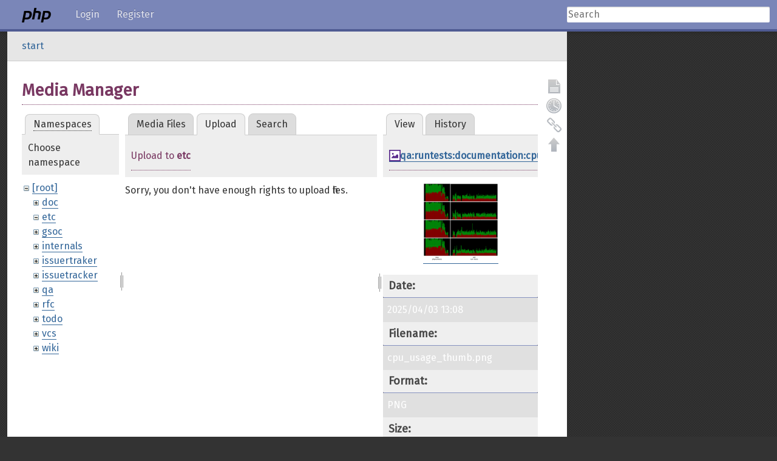

--- FILE ---
content_type: text/html; charset=utf-8
request_url: https://wiki.php.net/start?tab_files=upload&do=media&tab_details=view&image=qa%3Aruntests%3Adocumentation%3Acpu_usage_thumb.png&ns=etc
body_size: 2805
content:
<!DOCTYPE html>
<html>
<head>
  <meta charset="utf-8">
  <meta name="viewport" content="width=device-width, initial-scale=1.0">

  <title>PHP: start</title>

  <meta name="generator" content="DokuWiki"/>
<meta name="robots" content="noindex,nofollow"/>
<link rel="search" type="application/opensearchdescription+xml" href="/lib/exe/opensearch.php" title="PHP Wiki"/>
<link rel="start" href="/"/>
<link rel="contents" href="/start?do=index" title="Sitemap"/>
<link rel="manifest" href="/lib/exe/manifest.php" crossorigin="use-credentials"/>
<link rel="alternate" type="application/rss+xml" title="Recent Changes" href="/feed.php"/>
<link rel="alternate" type="application/rss+xml" title="Current namespace" href="/feed.php?mode=list&amp;ns="/>
<link rel="alternate" type="text/html" title="Plain HTML" href="/_export/xhtml/start"/>
<link rel="alternate" type="text/plain" title="Wiki Markup" href="/_export/raw/start"/>
<link rel="stylesheet" href="/lib/exe/css.php?t=phpnet&amp;tseed=d92a3e9abc7f7a3b406d766b6e4ab703"/>
<script >var NS='';var JSINFO = {"id":"start","namespace":"","ACT":"media","useHeadingNavigation":0,"useHeadingContent":0};(function(H){H.className=H.className.replace(/\bno-js\b/,'js')})(document.documentElement);</script>
<script src="/lib/exe/jquery.php?tseed=8faf3dc90234d51a499f4f428a0eae43" defer="defer"></script>
<script src="/lib/exe/js.php?t=phpnet&amp;tseed=d92a3e9abc7f7a3b406d766b6e4ab703" defer="defer"></script>
  <link media='all' rel='stylesheet' href='//shared.php.net/styles/defaults.css?filemtime=1756897614'/>
  <link media='all' rel='stylesheet' href='//shared.php.net/styles/wiki.css?filemtime=1756897614'/>

  <link href="//fonts.googleapis.com/css?family=Fira+Sans|Source+Sans+Pro:300,400,600,400italic,600italic|Source+Code+Pro&amp;subset=latin,latin-ext" rel="stylesheet">
  <link rel="shortcut icon" href="//php.net/favicon.ico">
<!--[if lt IE 9]>
  <script src="//shared.php.net/js/html5shiv.js"></script>
<![endif]-->
  </head>
<body id="">

<div class="wrap">
<header class='clearfix'>
  <div id="mainmenu-toggle-overlay"></div>
  <input type="checkbox" id="mainmenu-toggle">
  <nav class="fullscreen">
    <div class="mainscreen">
      <a href="/" class="home"><img src="//php.net/images/logo.php?" width="48" height="24" alt="php"><span class="subdomain"></span></a>
      <ul>
        <li class=""><a href="?do=login">Login</a></li>
        <li class=""><a href="?do=register">Register</a></li>
      </ul>
    </div>
    <div class="secondscreen">
      <form method="get" action="/start">
        <input type="search" placeholder="Search" name="id" class="search">
        <input type="hidden" name="do" value="search">
      </form>
    </div>
  </nav>
</header>
<div id="flash-message"></div>
<nav id="megadropdown"></nav>

<section class="fullscreen clearfix">


<section id="breadcrumbs">
<nav>
<span class="bchead">You are here: </span><span class="home"><bdi><a href="/start" class="wikilink1" title="start" data-wiki-id="start">start</a></bdi></span></nav>
</section>
<section class="mainscreen">
    <!--[if lte IE 7 ]><div id="IE7"><![endif]--><!--[if IE 8 ]><div id="IE8"><![endif]-->
    <div id="dokuwiki__site"><div id="dokuwiki__top" class="site dokuwiki mode_media tpl_phpnet   home  ">


        <div class="wrapper group">

            
            <!-- ********** CONTENT ********** -->
            <div id="dokuwiki__content"><div class="pad group">

                <div class="pageId"><span>start</span></div>

                <div class="page group">
                                                            <!-- wikipage start -->
                                        <div id="mediamanager__page">
<h1>Media Manager</h1>
<div class="panel namespaces">
<h2>Namespaces</h2>
<div class="panelHeader">Choose namespace</div>
<div class="panelContent" id="media__tree">

<ul class="idx">
<li class="media level0 open"><img src="/lib/images/minus.gif" alt="−" /><div class="li"><a href="/start?ns=&amp;tab_files=files&amp;do=media&amp;tab_details=view&amp;image=qa%3Aruntests%3Adocumentation%3Acpu_usage_thumb.png" class="idx_dir">[root]</a></div>
<ul class="idx">
<li class="media level1 closed"><img src="/lib/images/plus.gif" alt="+" /><div class="li"><a href="/start?ns=doc&amp;tab_files=files&amp;do=media&amp;tab_details=view&amp;image=qa%3Aruntests%3Adocumentation%3Acpu_usage_thumb.png" class="idx_dir">doc</a></div></li>
<li class="media level1 open"><img src="/lib/images/minus.gif" alt="−" /><div class="li"><a href="/start?ns=etc&amp;tab_files=files&amp;do=media&amp;tab_details=view&amp;image=qa%3Aruntests%3Adocumentation%3Acpu_usage_thumb.png" class="idx_dir">etc</a></div></li>
<li class="media level1 closed"><img src="/lib/images/plus.gif" alt="+" /><div class="li"><a href="/start?ns=gsoc&amp;tab_files=files&amp;do=media&amp;tab_details=view&amp;image=qa%3Aruntests%3Adocumentation%3Acpu_usage_thumb.png" class="idx_dir">gsoc</a></div></li>
<li class="media level1 closed"><img src="/lib/images/plus.gif" alt="+" /><div class="li"><a href="/start?ns=internals&amp;tab_files=files&amp;do=media&amp;tab_details=view&amp;image=qa%3Aruntests%3Adocumentation%3Acpu_usage_thumb.png" class="idx_dir">internals</a></div></li>
<li class="media level1 closed"><img src="/lib/images/plus.gif" alt="+" /><div class="li"><a href="/start?ns=issuertraker&amp;tab_files=files&amp;do=media&amp;tab_details=view&amp;image=qa%3Aruntests%3Adocumentation%3Acpu_usage_thumb.png" class="idx_dir">issuertraker</a></div></li>
<li class="media level1 closed"><img src="/lib/images/plus.gif" alt="+" /><div class="li"><a href="/start?ns=issuetracker&amp;tab_files=files&amp;do=media&amp;tab_details=view&amp;image=qa%3Aruntests%3Adocumentation%3Acpu_usage_thumb.png" class="idx_dir">issuetracker</a></div></li>
<li class="media level1 closed"><img src="/lib/images/plus.gif" alt="+" /><div class="li"><a href="/start?ns=qa&amp;tab_files=files&amp;do=media&amp;tab_details=view&amp;image=qa%3Aruntests%3Adocumentation%3Acpu_usage_thumb.png" class="idx_dir">qa</a></div></li>
<li class="media level1 closed"><img src="/lib/images/plus.gif" alt="+" /><div class="li"><a href="/start?ns=rfc&amp;tab_files=files&amp;do=media&amp;tab_details=view&amp;image=qa%3Aruntests%3Adocumentation%3Acpu_usage_thumb.png" class="idx_dir">rfc</a></div></li>
<li class="media level1 closed"><img src="/lib/images/plus.gif" alt="+" /><div class="li"><a href="/start?ns=todo&amp;tab_files=files&amp;do=media&amp;tab_details=view&amp;image=qa%3Aruntests%3Adocumentation%3Acpu_usage_thumb.png" class="idx_dir">todo</a></div></li>
<li class="media level1 closed"><img src="/lib/images/plus.gif" alt="+" /><div class="li"><a href="/start?ns=vcs&amp;tab_files=files&amp;do=media&amp;tab_details=view&amp;image=qa%3Aruntests%3Adocumentation%3Acpu_usage_thumb.png" class="idx_dir">vcs</a></div></li>
<li class="media level1 closed"><img src="/lib/images/plus.gif" alt="+" /><div class="li"><a href="/start?ns=wiki&amp;tab_files=files&amp;do=media&amp;tab_details=view&amp;image=qa%3Aruntests%3Adocumentation%3Acpu_usage_thumb.png" class="idx_dir">wiki</a></div></li>
</ul></li>
</ul>
</div>
</div>
<div class="panel filelist">
<h2 class="a11y">Media Files</h2>
<ul class="tabs">
<li><a href="/start?tab_files=files&amp;do=media&amp;tab_details=view&amp;image=qa%3Aruntests%3Adocumentation%3Acpu_usage_thumb.png&amp;ns=etc">Media Files</a></li>
<li><strong>Upload</strong></li>
<li><a href="/start?tab_files=search&amp;do=media&amp;tab_details=view&amp;image=qa%3Aruntests%3Adocumentation%3Acpu_usage_thumb.png&amp;ns=etc">Search</a></li>
</ul>
<div class="panelHeader">
<h3>Upload to <strong>etc</strong></h3>
</div>
<div class="panelContent">
<div class="upload">
<div class="nothing">Sorry, you don't have enough rights to upload files.</div>
</div>
</div>
</div>
<div class="panel file">
<h2 class="a11y">File</h2>
<ul class="tabs">
<li><strong>View</strong></li>
<li><a href="/start?tab_details=history&amp;do=media&amp;tab_files=upload&amp;image=qa%3Aruntests%3Adocumentation%3Acpu_usage_thumb.png&amp;ns=etc">History</a></li>
</ul>
<div class="panelHeader"><h3><strong><a href="/_media/qa/runtests/documentation/cpu_usage_thumb.png" class="select mediafile mf_png" title="View original file">qa:runtests:documentation:cpu_usage_thumb.png</a></strong></h3></div>
<div class="panelContent">
<div class="image"><a href="/_media/qa/runtests/documentation/cpu_usage_thumb.png?t=1743685723&amp;w=124&amp;h=128&amp;tok=e84990" target="_blank" title="View original file"><img src="/_media/qa/runtests/documentation/cpu_usage_thumb.png?t=1743685723&amp;w=124&amp;h=128&amp;tok=e84990" alt="" style="max-width: 124px;" /></a></div><ul class="actions"></ul><dl>
<dt>Date:</dt><dd>2025/04/03 13:08</dd>
<dt>Filename:</dt><dd>cpu_usage_thumb.png</dd>
<dt>Format:</dt><dd>PNG</dd>
<dt>Size:</dt><dd>15KB</dd>
<dt>Width:</dt><dd>124</dd>
<dt>Height:</dt><dd>128</dd>
</dl>
<dl>
<dt>References for:</dt><dd><a href="/qa/runtests/documentation/performance" class="wikilink1" title="qa:runtests:documentation:performance" data-wiki-id="qa:runtests:documentation:performance">performance</a></dd></dl>
</div>
</div>
</div>
                    <!-- wikipage stop -->
                                    </div>

                <div class="docInfo"><bdi>start.txt</bdi> · Last modified: <time datetime="2025-04-03T13:08:43+0000">2025/04/03 13:08</time> by <bdi>127.0.0.1</bdi></div>

                            </div></div><!-- /content -->

            <hr class="a11y" />

            <!-- PAGE ACTIONS -->
            <div id="dokuwiki__pagetools">
                <h3 class="a11y">Page Tools</h3>
                <div class="tools">
                    <ul>
                        <li><a href="/start?do="  class="action show" accesskey="v" rel="nofollow" title="Show page [V]"><span>Show page</span></a></li><li><a href="/start?do=revisions"  class="action revs" accesskey="o" rel="nofollow" title="Old revisions [O]"><span>Old revisions</span></a></li><li><a href="/start?do=backlink"  class="action backlink" rel="nofollow" title="Backlinks"><span>Backlinks</span></a></li><li><a href="#dokuwiki__top"  class="action top" accesskey="t" rel="nofollow" title="Back to top [T]"><span>Back to top</span></a></li>                    </ul>
                </div>
            </div>
        </div><!-- /wrapper -->

    </div></div><!-- /site -->

    <div class="no"><img src="/lib/exe/taskrunner.php?id=start&amp;1769046949" width="2" height="1" alt="" /></div>
    <div id="screen__mode" class="no"></div>    <!--[if ( lte IE 7 | IE 8 ) ]></div><![endif]-->
</section>

﻿</section><!-- .fullscreen -->
<footer>
  <nav class="fullscreen">
    <ul>
      <li><a href="//php.net/copyright">Copyright © 2001-2026 The PHP Group</a></li>
      <li><a href="//php.net/sites">Other PHP.net sites</a></li>
      <li><a href="//php.net/privacy">Privacy policy</a></li>
    </ul>
  </nav>
</footer>

</div><!-- .wrap -->
</body>
</html>


--- FILE ---
content_type: text/css
request_url: https://shared.php.net/styles/defaults.css?filemtime=1756897614
body_size: 2518
content:
/*
 * Basic navigation, header and footer layout
 * This stylesheet should grow to include default content look&feel
 *
 * The normal .php.net website has two columns, "main" and "second"
 * Please use the following classes for those:
 *     class="secondscreen" is for "sidebar content"
 *     class="mainscreen" for "main content"
 *
 * When only one column is needed, or a full width wrapper is needed use:
 *     class="fullscreen" for container/full width
 *
 *
 * Search boxes and main menu navigation is automatically hidden on
 * small devices, with a "menu icon" which toggles those items.
 * When toggled, each menu item plus the searchbox are printed
 * on its own line (rather then inline-block, as is the default).
 */

:root {
  --font-family-sans-serif: "Fira Sans", "Source Sans Pro", ui-sans-serif, system-ui, -apple-system, BlinkMacSystemFont, "Segoe UI", Roboto, "Helvetica Neue", Arial, "Noto Sans", sans-serif, "Apple Color Emoji", "Segoe UI Emoji", "Segoe UI Symbol", "Noto Color Emoji";
  --font-family-mono: "Fira Mono", "Source Code Pro", ui-monospace, SFMono-Regular, Menlo, Monaco, Consolas, "Liberation Mono", "Courier New", monospace;
  --dark-grey-color: #333;
  --dark-blue-color: #4F5B93;
  --medium-blue-color: #7A86B8;
  --light-blue-color: #E2E4EF;
  --dark-magenta-color: #793862;
  --medium-magenta-color: #AE508D;
  --light-magenta-color: #CF82B1;
}

/* {{{ Base styles */
html {
  font-size:100%;
}
body {
  color: var(--dark-grey-color);
  font: normal 1rem/1.5 var(--font-family-sans-serif);
  background-color: #C4C9DF;
  width: 100%;
  overflow-y: scroll;
}
body, header, section, footer {
  margin: 0;
  padding: 0;
}
header {
  width: 100%;
  border-bottom: 0.25em solid var(--dark-blue-color);
  background-color: var(--medium-blue-color);
  box-shadow: 0 .25em .25em rgba(0,0,0,.1);
  z-index: 1;
}

body footer {
  border-top: .25em solid var(--dark-blue-color);
  background-color: var(--dark-grey-color);
  width: 100%;
}
nav {
  line-height: 3rem;
}
nav a.home {
  margin-right:1.5rem;
}
nav img {
  vertical-align: middle;
}
nav ul {
  display: inline-block;
  list-style: none;
  list-style-type: none;
  margin: 0;
  padding: 0;
}
nav li {
  display: inline-block;
}
body header nav a:link,
body header nav a:visited {
  display: inline-block;
  color: var(--light-blue-color);
  text-shadow: 0 -1px 0 rgba(0, 0, 0, 0.25);
  text-decoration: none;
}
header nav li.active > a {
  box-shadow: inset 0 3px 8px rgba(0, 0, 0, 0.125);
}
header nav li.active > a,
header nav li.active > a:hover,
header nav li.active > a:focus {
  color: #fff;
  background-color: var(--dark-blue-color);
}
header nav ul a {
  padding: 0 0.75em;
}
nav a:hover {
  color: #fff;
}
nav form {
  display: inline-block;
  width: 100%;
}
nav input {
  width: 100%;
  color: var(--dark-grey-color) !important;
  font: normal 1rem/1.5 var(--font-family-sans-serif) !important;
  text-shadow: 0 1px 0 #ffffff;
  border: 0;
  border-radius: 2px;
  box-shadow: inset 0 1px 2px rgba(0,0,0,.2);
}
footer a {
  color: #eef !important;
  text-decoration: none;
  padding: 0 0.75em;
}
footer a:hover {
  color: #fff !important;
}
a:link,
a:visited {
  color:#369;
}
a:hover,
a:focus {
  color:#693;
}
h1, h2, h3, h4, h5, h6, dt {
  font-family: var(--font-family-sans-serif);
  font-weight: bolder;
  color: var(--dark-grey-color);
  padding: .375em .5em;
  border-bottom: 1px solid var(--medium-blue-color);
  border-radius: 0 0 2px 2px;
  line-height: 1.5rem;
  margin:0 0 1.5rem;
}
h1 {
  font-size: 1.5rem;
  background: var(--light-blue-color);
  border-top: 2px solid var(--dark-blue-color);
}
h2 {
  font-size: 1.25rem;
  background: var(--light-blue-color);
}
h3, dt {
  font-size: 1.125rem;
}
dl {
  background-color: var(--dark-grey-color);
  opacity: 0.9;
  color: #fff;
}
dt {
  background: #f0f0f0;
  margin-bottom: 0;
}
dd {
  padding: 0.5em .444444444em !important;
}
p {
  margin: 0 0 1.5rem;
  padding: 0 0.5em;
}
pre {
  padding: 0 0.5em;
}
ul, ol {
  margin: 0 0 1.5rem;
  padding:0 0 0 2.5rem;
}
li > ul, li > ol {
  margin: 0;
}
.clearfix:before,
.clearfix:after {
  display:table;
  content:"";
  line-height:0;
}
.clearfix:after {
  clear:both;
}
sub,
sup {
  position:relative;
  vertical-align:baseline;
}
sub {
  bottom:-.25em;
}
sup {
  top:-.4em;
}
hr {
  display:block;
  height:1.5rem;
  border:0;
  margin:1.5rem 0;
}
hr:before {
  display:block;
  content:" ";
  border-bottom:1px dotted #ccc;
  padding: .75rem 0 0 ;
}
/* }}} */

/* {{{ fullscreen/mainscreen/secondscreen tweaks */
/* For (responsive) widths, see the Reponsive styles */
.fullscreen,
.mainscreen,
.secondscreen {
  box-sizing:border-box;
}
body section.fullscreen > section.mainscreen {
  padding:1.5rem 1.5rem 0;
}
body section.fullscreen > section.mainscreen:only-child {
  width:100%;
}
.fullscreen > .fullscreen,
section.mainscreen {
  background: #fff;
}
section a {
  color: #369;
  border-bottom: 1px solid;
  text-decoration: none;
}
section.fullscreen .current:before {
  content: "\bb \20";
}
/* }}} */


/* Grab attention with a warning */
.warning {
  background: #f9ecf2;
  border: 1px solid #eecdde;

  padding: 1em;
  margin: 0 0 1.5rem;

  text-align: center;
  font-weight: bold;
  font-size:1.17em;

  color: #660000;
}

/* {{{ Default table styling */
table {
  border-spacing: 0;
  width: 100%;
  margin: 0 0 1.5rem;
}
table caption {
  font-size: larger;
  font-weight: bold;
  margin-bottom: 0.5em;
}
tbody tr:nth-child(odd) {
  background-color: #bbd;
}
tbody tr:nth-child(even) {
  background-color: var(--light-blue-color);
}
thead tr,
tfoot tr {
	background-color: #8892BF;
}
thead th {
	border-bottom: 2px solid var(--dark-blue-color);
}
tfoot th {
	border-top: 2px solid var(--dark-blue-color);
}
td,
th {
  padding: 5px;
  margin: 0px;
}
/* }}} */

/* {{{ Mega Drop Down */
#megadropdown {
    display: none;
    background-color: var(--dark-grey-color);
    height: 100%;
    width: 100%;
    opacity: 0.9;
    position: fixed;
    top: 0;
    z-index: 5000;
}
#megadropdown dt {
    color: #eee;
}
#megadropdown dl {
    display: inline-block;
    vertical-align: top;
}
#megadropdown a {
    color: #eee;
    display: block;
    border-bottom: none;
    padding: 1px;
}
/* }}} */

/* {{{ Responsive styles */
#mainmenu-toggle-overlay, #mainmenu-toggle {
  display: none;
}
#mainmenu-toggle:checked + nav {
  /* This just has to be big enough to cover whatever's in nav. */
  max-height: 50em;
}
@media (max-width:40rem) {
  #mainmenu-toggle-overlay {
    background: var(--dark-blue-color) url(//php.net/images/mobile-menu.png) no-repeat center center;
    float: right;
    display: block;
    height: 32px;
    width: 34px;
    margin-top: 10px;
    margin-right: 10px;
    border-radius: 5px;
  }
  #mainmenu-toggle {
    height: 32px;
    width: 34px;
    line-height: 32px;
    margin-top: 10px;
    margin-right: -34px;
    float: right;
    border-bottom: 0;
    display: inline-block;
    opacity: 0;
  }
  header nav {
    max-height: 0;
    overflow-x: hidden;
  }
  nav {
    overflow-y: auto;
    clear: both;
  }
  header nav ul,
  header nav li,
  header nav a {
    display: block;
    text-align: center;
  }
  a.home {
    position: absolute;
    top: 0;
  }
  .fullscreen,
  section.mainscreen,
  .mainscreen,
  .secondscreen,
  footer {
    width: 100%;
    display: block;
  }
  img {
    max-width: 100%;
  }
}

@media (min-width: 40rem) {
  img {
    max-width: 100%
  }
  .fullscreen {
    padding:0 .75rem;
  }
}

@media (min-width: 48rem) {
  nav a.home {
    margin-left:1.5rem;
  }
  .fullscreen {
    /* width should be evenly divisible by 4rem */
    max-width: 96rem;
    margin: 0 auto;
  }
  .mainscreen {
    width: 73.4375%;
    float:left;
  }
  .secondscreen {
    width: 26.5625%;
    float:left;
  }
  .secondscreen h1,
  .secondscreen h2,
  .secondscreen h3,
  .secondscreen h4,
  .secondscreen h5,
  .secondscreen h6 {
    margin: 0;
    background: #e6e6e6;
    border: 1px solid #ccc;
    border-radius: 2px;
  }
  .secondscreen p {
    padding: 0.75em 0 0 0.75em;
  }
  .secondscreen > nav {
    background-color: #e6e6e6;
    border: 1px solid #ccc;
    margin: 0;
  }
}
/* }}} */

/* vim: set expandtab shiftwidth=2 softtabstop=2 tabstop=2 fdm=marker : */
